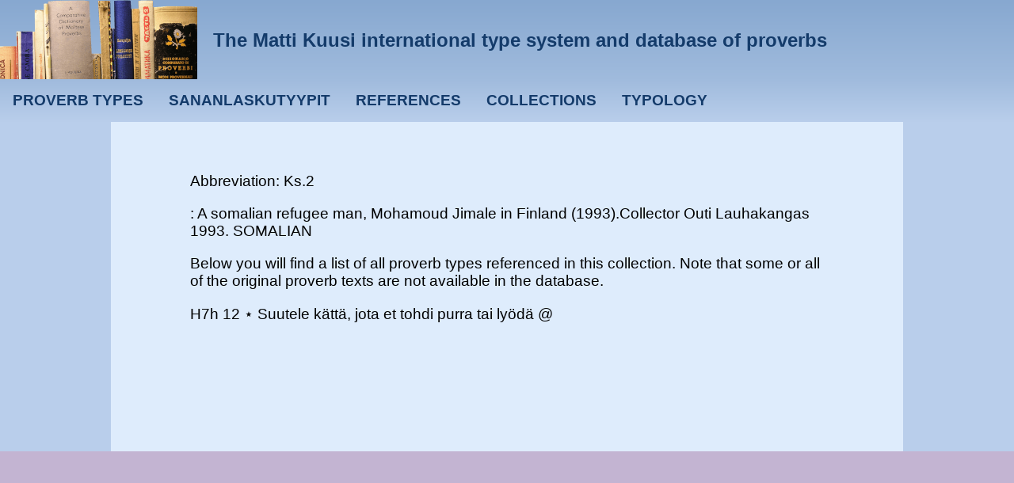

--- FILE ---
content_type: text/html; charset=utf-8
request_url: https://mattikuusiproverbtypology.fi/m6books/m6books-ks.2-336/
body_size: 837
content:
<!DOCTYPE html>
<html lang="en">
    <head>
        <meta http-equiv="content-type" content="text/html; charset=utf-8" />
        <meta name="viewport" content="width=device-width, initial-scale=1">
        <title> | The Matti Kuusi international type system and database of proverbs</title>
        <link rel="stylesheet" type="text/css" href="/site/templates/styles/normalize.css" />
                <script src="/site/templates/scripts/a11y-tooltips.js"></script><link id="tyyli" rel="stylesheet" type="text/css" href="/site/templates/styles/proverbs.css" /><link rel="stylesheet" type="text/css" href="/site/templates/styles/aria.tooltip.css">
    </head>
    <body>
    <div id="logo" class="logo"><img src="/site/templates/images/kirjat.png"/><h1><a href="/">The Matti Kuusi international type system and database of proverbs</a></h1></div>
    <nav id="nav">
    <a href='/proverb-types/'>Proverb types</a>
<a href='/sananlaskutyypit/'>Sananlaskutyypit</a>
<a href='/references/'>References</a>
<a href='/collections/'>Collections</a>
<a href='/typology/'>Typology</a>
</nav>
    <section id="content">
        <!--<div id="chartA"></div>
        <div id="chartB"></div>
        <div id="chartC"></div>
        <div id="chartD"></div>
        <div id="chartE"></div>
        <div id="chartF"></div>
        <div id="chartG"></div>
        <div id="chartH"></div>
        <div id="chartJ"></div>
        <div id="chartK"></div>
        <div id="chartL"></div>
        <div id="chartM"></div>
        <div id="chartT"></div>-->
                    
    
    <div class="textcontent">
        <p>Abbreviation: Ks.2</p><p>: A somalian refugee man, Mohamoud Jimale in Finland (1993).Collector Outi Lauhakangas 1993. SOMALIAN</p><p>Below you will find a list of all proverb types referenced in this collection. Note that some or all of the original proverb texts are not available in the database.</p><p><span data-tooltip data-tooltip-content='readiness to conciliate, compromise pays'><button data-tooltip-trigger>H7h</button></span> 12  ⋆ Suutele kättä, jota et tohdi purra tai lyödä @<span class='variation-collection'></span></p>    </div>
    <script>
        var selector = '[data-tooltip]';
        let els = document.querySelectorAll(selector);

        for ( let i = 0; i < els.length; i++ ) {
            let dm = new ARIAtip( els[i] );
        }
    </script>
</section>
    
    
    
    <footer id="ft"></footer>
    </body>
</html>

--- FILE ---
content_type: text/css; charset=utf-8
request_url: https://mattikuusiproverbtypology.fi/site/templates/styles/proverbs.css
body_size: 1428
content:
/* https://codepen.io/kevinpowell/pen/jxppmr */

/* navigation styles start here */
:root {
    --hdblue: #87a8d0;
}

body {
    font-family: sans-serif;
    background-color: #b9ceeb;
    min-height: 100vh;
}

h1 {
    font-size: 1.5rem;
    margin-left: 20px;
}

p {
    font-size: 1.2rem;
}

li {
    font-size: 1.2rem;
}

a {
    color: #00393C;
}

/* :visited rule has to come before :hover */
a:visited {
    color: #007308;
}

a:hover, a:focus {
    color: #001C62;
}

a:active {
    color: #006E73;
}

nav {
    text-align: left;
    top: 100%;
    left: 0;
    background: var(--hdblue);
    background: linear-gradient(180deg, rgba(160,187,221,1) 0%, rgba(185,206,235,1) 100%);
    width: 100%;
    display: flex;
    flex-wrap: wrap;
    justify-content: center;
    align-items: center;
    flex-direction: column;
    padding: 1rem 0;
}

nav a, nav a:visited, nav a:active {
    text-decoration: none;
    font-size: 1.2rem;
    font-weight: bold;
    text-transform: uppercase;
    display: block;
    color: #143B6A;
    margin: 0 1rem;
    max-width: 220px;        
    text-align: center;
}

nav a:hover, nav a:focus {
  color: #A24713;
}

.logo {
    background: var(--hdblue);
    background: linear-gradient(180deg, rgba(135,168,208,1) 0%, rgba(160,187,221,1) 100%);
    display: flex;
    justify-content: flex-start;
    align-items: center;
    flex-direction: column;
    margin: 0;
}

.logo a {
    text-decoration: none;
    color: #143B6A;
}

#content button {
    background: transparent;
    border: none;
    text-transform: none;
    padding:0;
    line-height: normal;
}
#content img {
    max-width: 100%;
    display: block;
    margin: 0 auto;
}
.textcontent {
    max-width: 800px;
    margin: 2rem auto 0 auto;
}
summary {
    font-size: 1.5rem;
    margin-bottom: 2rem;
}
/* Make sure the tooltip shows. Unfortunately causes scrollbars
 * to appear around table-holder, but there is no other way */
.tabulator-row .tabulator-cell[tabulator-field="levinneisyys"], .tabulator-row .tabulator-cell[tabulator-field="specificref"] {
    overflow: visible;    
}
.tabulator-header {
    border-top: 1px solid rgba(34,36,38,.15) ;
}
.tabulator .tabulator-footer {
    border-top: none !important;
}

.toggle-content {
    display: none;
}

.toggle-content.is-visible {
    /* neutralize inherited white-space: nowrap that otherwise messes everything up */
    white-space: normal;
    display: grid;
    grid-template-columns: 1fr 1fr 1fr;
    grid-template-rows: minmax(150px, auto);
    grid-template-areas: "left center right"
}

.toggle-content.is-visible p {
    font-size: 0.8rem;
    margin: 0;
}

.toggle-content.is-visible h3 {
    font-size: 0.8rem;
}

.book {
    border-bottom: 1px solid #bbb;
    padding: 0.5rem 0;
}

.book:last-child {
    border-bottom: none;
}

.variation, .shiftofpic, .nbcombi {
    font-weight: bold;
}

.center h3, .right h3 {
    margin-top: 0;
}

.left {
    padding: 0.7rem;
    grid-area: left;
}

.center {
    padding: 0.7rem;
    grid-area: center;
}

.right {
    padding: 0.7rem;
    grid-area: right;
}

section {
    padding: 2rem 1rem;
    background-color: #deecfc;
}

footer {
    background-color: #c3b4d2;
    color: #1E0C00;
    display: flex;
    justify-content: center;
    align-items: center;
    padding: 1rem;
    position: absolute; /* keeps it at the bottom of body */
    width: 100%;
    box-sizing: border-box; /* so 100% width + padding does not make it oversize */
}

footer p {
    margin: 0;
}

p:first-child {
    margin-top: 0;
}

.variation-collection {
    color: #0B7857;
    font-weight: bold;
}

.tabulator-row .tabulator-responsive-collapse {
    white-space: pre-wrap;
}

@media screen and (min-width: 800px) {
    header {
        grid-area: header;
        display: flex;
    }

    .logo {
        grid-area: logo;
        justify-content: flex-start;
        align-items: center;
        flex-direction: row;
    }
    
    nav {
        grid-area: nav;
        top: initial;
        left: initial;
        /* end Edge support stuff */
        justify-content: flex-start;
        flex-direction: row;
    }

    body {
        display: grid;
        grid-template-columns: minmax(150px, 1fr) minmax(500px, 800px) minmax(150px, 1fr);
        grid-template-rows: minmax(100px, auto) minmax(50px, auto) 1fr minmax(150px, auto);
        grid-template-areas: "logo logo logo"
                             "nav nav nav"
                             ". content ."
                             "footer footer footer"
    }

    section {
        grid-area: content;
    }

    footer {
        grid-area: footer;
        position: static;
    }
}

@media screen and (min-width: 1000px) {
    body {
        grid-template-columns: 1fr 1000px 1fr;
    }
}

@media screen and (min-width: 1440px) {
    body {
        grid-template-columns: 1fr 1200px 1fr;
    }
}


--- FILE ---
content_type: text/javascript; charset=utf-8
request_url: https://mattikuusiproverbtypology.fi/site/templates/scripts/a11y-tooltips.js
body_size: 2599
content:
'use strict';

if (typeof Object.assign != 'function') {
  // Must be writable: true, enumerable: false, configurable: true
  Object.defineProperty(Object, "assign", {
    value: function assign(target, varArgs) { // .length of function is 2
      'use strict';
      if (target == null) { // TypeError if undefined or null
        throw new TypeError('Cannot convert undefined or null to object');
      }

      var to = Object(target);

      for (var index = 1; index < arguments.length; index++) {
        var nextSource = arguments[index];

        if (nextSource != null) { // Skip over if undefined or null
          for (var nextKey in nextSource) {
            // Avoid bugs when hasOwnProperty is shadowed
            if (Object.prototype.hasOwnProperty.call(nextSource, nextKey)) {
              to[nextKey] = nextSource[nextKey];
            }
          }
        }
      }
      return to;
    },
    writable: true,
    configurable: true
  });
}

var util = {
  keyCodes: {
    ESC: 27
  },

  generateID: function ( base ) {
    return base + Math.floor(Math.random() * 999);
  }
};


(function ( w, doc, undefined ) {
  /**
   * ARIA Tooltips
   * Widget to reveal a short description, or
   * the element's accessible name on hover/focus.
   *
   * Author: Scott O'Hara
   * Version: 1.0.0
   * License: MIT
   */

  var tipConfig = {
    baseID: 'tt_',
    ariaHiddenTip: true,

    tipWrapperClass: 'tooltip',
    tipContentClass: 'tooltip__content',

    tipTypeAttr: 'data-tooltip',
    tipContentAttr: 'data-tooltip-content',

    tipSelector: '[data-tooltip-tip]',
    triggerSelector: '[data-tooltip-trigger]'
  };


  var ARIAtip = function ( inst, options ) {
    var el = inst;
    var elID;
    var elTip;
    var elTipID;
    var elTrigger;
    var tipContent;
    var tipType;
    var _options = Object.assign(tipConfig, options);


    var init = function () {
      // if an element has an ID, use that as the
      // basis for the tooltip's ID. Or, generate one.
      elID = el.id || util.generateID(_options.baseID);
      // the element that will trigger the tooltip on hover or focus.
      elTrigger = el.querySelector(_options.triggerSelector);
      // base the tip's ID off from the element's tip
      elTipID = elID + '_tip';
      // determine the type of tip
      tipType = tipType();
      // retrieve the content for the tip (flatted text string)
      tipContent = getTipContent();
      // create the tip
      createTip();
      // add/modify the necessary attributes of the trigger.
      setupTrigger();
      // get the generated tooltip
      elTip = el.querySelector('.'+_options.tipContentClass);
      // Attach the various events to the triggers
      attachEvents();
    };


    /**
     * A tooltip can either provide a description to
     * the element that it is associated with, or it
     * can provide a means to visually display the element's
     * accessible name.
     */
    var tipType = function () {
      if ( el.getAttribute(_options.tipTypeAttr) === 'label' ) {
        return 'label';
      }
      else {
        return 'description';
      }
    };


    /**
     * The content of a tooltip can come from different sources
     * so as to allow for fallback content in case this script
     * cannot run.
     *
     * A tip could be sourced from an element in the DOM via
     * the attribute data-tooltip-tip (a child of the widget),
     * or an ID referenced from data-tooltip-source (does not
     * have to be a child of the widget),
     * the trigger's title or aria-label attribute
     */
    var getTipContent = function () {
      var returnTextString; // text string to return
      var tipAttrContent = el.getAttribute(_options.tipContentAttr);
      var tipAriaLabel = elTrigger.getAttribute('aria-label');
      var widgetChild = el.querySelector(_options.tipSelector);

      if ( tipAttrContent ) {
        returnTextString = tipAttrContent;
      }
      else if ( widgetChild ) {
        returnTextString = widgetChild.textContent;
        widgetChild.parentNode.removeChild(widgetChild);
      }
      else if ( tipAriaLabel && tipType === 'label' ) {
        returnTextString = tipAriaLabel;
        elTrigger.removeAttribute('aria-label');
      }
      else if ( elTrigger.title ) {
        returnTextString = elTrigger.title;
      }

      // an element cannot have both a custom tooltip
      // and a tooltip from a title attribute.  So no
      // matter what, remove the title attribute.
      elTrigger.removeAttribute('title');

      return returnTextString;
    };


    /**
     * Create the necessary tooltip components for each
     * instance of the widget.
     */
    var createTip = function () {
      var tipOuter = doc.createElement('span');
      var tipInner = doc.createElement('span');

      tipOuter.classList.add(_options.tipWrapperClass);
      tipInner.classList.add(_options.tipContentClass);
      tipInner.textContent = tipContent;
      tipInner.id = elTipID;

      if ( tipType !== 'label') {
        tipInner.setAttribute('role', 'tooltip');
      }
      // this is a bit silly, but ensures that virtual cursor
      // cannot interact with the tooltip, and that Chrome
      // on PC w/JAWS and NVDA won't announce the tooltip
      // multiple times, when it's added/removed from the
      // a11y tree.  If you want to reveal the tips anyway,
      // set the ariaHiddenTip config to false.
      if ( _options.ariaHiddenTip ) {
        tipInner.setAttribute('aria-hidden', 'true');
      }

      tipOuter.appendChild(tipInner);
      el.appendChild(tipOuter);
    };


    /**
     * Ensure the tooltip trigger has the appropriate
     * attributes on it, and that they point to the
     * correct IDs.
     */
    var setupTrigger = function () {
      if ( tipType === 'label' ) {
        elTrigger.setAttribute('aria-labelledby', elTipID);
      }
      else {
        elTrigger.setAttribute('aria-describedby', elTipID);
      }
    };


    /**
     * Check the current viewport to determine if the tooltip
     * will be revealed outside of the current viewport's bounds.
     * If so, try to reposition to ensure it's within.
     */
    var checkPositioning = function () {
      var bounding = elTip.getBoundingClientRect();

      if ( bounding.bottom > w.innerHeight ) {
        el.classList.add('push-up');
      }

      if ( bounding.right > w.innerWidth ) {
        el.classList.add('push-right');
      }
    };


    /**
     * Remove the positioning classes, assuming the next time
     * the element is interacted with, it will require the
     * default positioning.
     */
    var resetPositioning = function () {
      el.classList.remove('push-up', 'push-right');
    };


    /**
     * Add class to show tooltip.
     * Checks positioning to help ensure within viewport.
     * Adds global event to escape tip.
     */
    var showTip = function () {
      el.classList.add(_options.tipWrapperClass + '--show');
      checkPositioning();
      doc.addEventListener('keydown', globalEscape, false);
      doc.addEventListener('touchend', hideTip, false);
    };


    /**
     * Removes classes for show and/or suppressed tip.
     * Removes classes for positioning.
     * Removes global event to escape tip.
     */
    var hideTip = function () {
      el.classList.remove(_options.tipWrapperClass + '--show');
      resetPositioning();
      doc.removeEventListener('keydown', globalEscape);
      doc.addEventListener('touchend', hideTip);
    };


    /**
     * Global event to allow the ESC key to close
     * an invoked tooltip, regardless of where focus/hover
     * is in the DOM.
     *
     * Calls both hideTip and suppressTip functions to help
     * better replicate native tooltip suppression behavior.
     */
    var globalEscape = function ( e ) {
      var keyCode = e.keyCode || e.which;

      switch ( keyCode ) {
        case util.keyCodes.ESC:
          e.preventDefault();
          hideTip();
          break;

        default:
          break;
      }
    };


    var attachEvents = function () {
      elTrigger.addEventListener('mouseenter', showTip, false);
      elTrigger.addEventListener('focus', showTip, false);

      el.addEventListener('mouseleave', hideTip, false);
      elTrigger.addEventListener('blur', hideTip, false);
    };


    init.call(this);
    return this;
  }; // ARIAtip

  w.ARIAtip = ARIAtip;
})( window, document );
